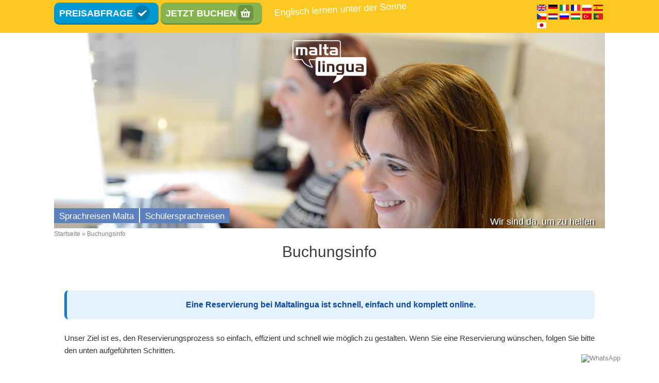

--- FILE ---
content_type: text/html; charset=UTF-8
request_url: https://www.maltalingua.de/buchungsinfo/
body_size: 8783
content:
<!DOCTYPE html><html lang="de" dir="ltr" prefix="og: https://ogp.me/ns#"><head><meta charset="utf-8" /><style>.js img.lazyload:not([src]) { visibility: hidden; }.js img.lazyloaded[data-sizes=auto] { display: block; width: 100%; }</style><meta name="description" content="Buchung Informationen - Buchungen werden in den meisten Fällen online auf dieser Homepage getätigt. Allgemeinen Anfragen zur Buchung der Kurse." /><meta name="keywords" content="Sprachreisen,Kurse,Malta,Buchungsinfo,Information" /><meta name="robots" content="index, follow" /><link rel="canonical" href="https://www.maltalingua.de/buchungsinfo/" /><meta name="Generator" content="Drupal 10 (https://www.drupal.org)" /><meta name="MobileOptimized" content="width" /><meta name="HandheldFriendly" content="true" /><meta name="viewport" content="width=device-width, initial-scale=1.0" /><link rel="icon" href="/themes/custom/maltalingua8/favicon.ico" type="image/vnd.microsoft.icon" /><title>Maltalingua Sprachreise Buchung Information</title><link rel="stylesheet" media="all" href="/sites/default/files/css/css_qUtXkvZejjnKMilbDB1vyqEBfPh_qhMLBGVdLSFHe1o.css?delta=0&amp;language=de&amp;theme=maltalingua8&amp;include=eJxVjlEOAiEMRC-Ey6_XGaCuawo1lLqLpxclJvrTvnlNk4kM1e4DlFycnEkVK-k3F0njJiw1yOETXWDchqjkU7U7eMENxxRFagZvT3JjtUFlNZz9yhLAJ239bZzsHFHFlNj_sNOujfIs89hoV_-ZS5ZkTK6LNQsUryhlfP7HF8eZTrk" /><link rel="stylesheet" media="all" href="/sites/default/files/css/css_Ugt30ybR9dPXyErYbmNVtofMxosfaJz84riU6jNZ-sA.css?delta=1&amp;language=de&amp;theme=maltalingua8&amp;include=eJxVjlEOAiEMRC-Ey6_XGaCuawo1lLqLpxclJvrTvnlNk4kM1e4DlFycnEkVK-k3F0njJiw1yOETXWDchqjkU7U7eMENxxRFagZvT3JjtUFlNZz9yhLAJ239bZzsHFHFlNj_sNOujfIs89hoV_-ZS5ZkTK6LNQsUryhlfP7HF8eZTrk" /><link rel="stylesheet" media="print" href="/sites/default/files/css/css_sVdFqSzfApaUW77DL69nxjRcrSNamQi6gD6jAAunwVM.css?delta=2&amp;language=de&amp;theme=maltalingua8&amp;include=eJxVjlEOAiEMRC-Ey6_XGaCuawo1lLqLpxclJvrTvnlNk4kM1e4DlFycnEkVK-k3F0njJiw1yOETXWDchqjkU7U7eMENxxRFagZvT3JjtUFlNZz9yhLAJ239bZzsHFHFlNj_sNOujfIs89hoV_-ZS5ZkTK6LNQsUryhlfP7HF8eZTrk" /><link rel="stylesheet" media="all" href="/sites/default/files/css/css_QiL1iMiYFfiwbT5VaU9T-gVQbAPTIj8EGcMskl19-34.css?delta=3&amp;language=de&amp;theme=maltalingua8&amp;include=eJxVjlEOAiEMRC-Ey6_XGaCuawo1lLqLpxclJvrTvnlNk4kM1e4DlFycnEkVK-k3F0njJiw1yOETXWDchqjkU7U7eMENxxRFagZvT3JjtUFlNZz9yhLAJ239bZzsHFHFlNj_sNOujfIs89hoV_-ZS5ZkTK6LNQsUryhlfP7HF8eZTrk" /><script type="application/json" data-drupal-selector="drupal-settings-json">{"path":{"baseUrl":"\/","pathPrefix":"","currentPath":"node\/1114","currentPathIsAdmin":false,"isFront":false,"currentLanguage":"de"},"pluralDelimiter":"\u0003","suppressDeprecationErrors":true,"ajaxPageState":{"libraries":"[base64]","theme":"maltalingua8","theme_token":null},"ajaxTrustedUrl":[],"gtag":{"tagId":"","consentMode":false,"otherIds":[],"events":[],"additionalConfigInfo":[]},"gtm":{"tagId":null,"settings":{"data_layer":"dataLayer","include_classes":false,"allowlist_classes":"","blocklist_classes":"","include_environment":false,"environment_id":"","environment_token":""},"tagIds":["GTM-MN8THV"]},"colorbox":{"opacity":"0.85","current":"{current} of {total}","previous":"\u00ab Prev","next":"Next \u00bb","close":"Schlie\u00dfen","maxWidth":"98%","maxHeight":"98%","fixed":true,"mobiledetect":true,"mobiledevicewidth":"480px"},"lazy":{"lazysizes":{"lazyClass":"lazyload","loadedClass":"lazyloaded","loadingClass":"lazyloading","preloadClass":"lazypreload","errorClass":"lazyerror","autosizesClass":"lazyautosizes","srcAttr":"data-src","srcsetAttr":"data-srcset","sizesAttr":"data-sizes","minSize":40,"customMedia":[],"init":true,"expFactor":1.5,"hFac":0.8,"loadMode":2,"loadHidden":true,"ricTimeout":0,"throttleDelay":125,"plugins":[]},"placeholderSrc":"","preferNative":true,"minified":true,"libraryPath":"\/libraries\/lazysizes"},"user":{"uid":0,"permissionsHash":"ea4594afa693da15006e3caae3c9ec2db62e5e80ef494e5c5d2108aacb4fd4fb"}}</script><script src="/sites/default/files/js/js_7WdgdMN7JRLtdJwHJHtPnXjUO7lnKiyN2H-cdYViJV8.js?scope=header&amp;delta=0&amp;language=de&amp;theme=maltalingua8&amp;include=eJxljtEOwjAIRX8I5dW_IbRjXQ0tSdfGza-3iyba-cAN9xC4eFMrzjacZOamFfwHUMwas-DJf-dqPOHgwLe1WiJ7KAU1x0rJXFTBPwLBLKhQ5YChy9lf-c7bCBMoP3c8BBJr5f5OaHzD9-HLWveDQM_yXKytovjTQxGeenoRWorMNMcNe8FurTYnfuGc-8ZoX3uVcQ4"></script></head><body class="path-node page-node-type-page" data-ng-app="mlapp" data-ng-controller="mlappCTRL"> <a href="#main-content" class="visually-hidden focusable skip-link"> Direkt zum Inhalt </a> <noscript><iframe src="https://www.googletagmanager.com/ns.html?id=GTM-MN8THV" height="0" width="0" style="display:none;visibility:hidden"></iframe></noscript><div class="dialog-off-canvas-main-canvas" data-off-canvas-main-canvas><div id="page" class="layout-container"> <md-content data-flex><div id="top-bar" class="clearfix"><div class="region-wrapper"><div class="region-wrapper-inner"><div id="top-bar-left" class="top-bar-region"><div class="region-padding"><div class="region region-top-bar-left top-bar-left top-bar-left-region""><div class="region-inner"><div id="block-calculatoronlinebooking-2" class="block block-block-content block-block-content53798e6e-291a-4624-8a82-d8e1741e2860""><div class="block-inner"><div class="content"><div class="clearfix text-formatted field field--name-body field--type-text-with-summary field--label-hidden field__item"><p><a class="quick-quotation" href="/anfrageformular/">PREISABFRAGE</a> <a class="online-booking" href="/buchung/">JETZT BUCHEN</a></p></div></div></div></div><div id="block-maltalingua8-learnenglishunderthesun" class="block block-block-content block-block-content71e2df4e-4444-41ad-a749-f6f3aa61006b""><div class="block-inner"><div class="content"><div class="clearfix text-formatted field field--name-body field--type-text-with-summary field--label-hidden field__item"><p>Englisch lernen unter der Sonne</p></div></div></div></div></div></div></div></div><div id="top-bar-right" class="top-bar-region"><div class="region-padding"><div class="region region-top-bar-right top-bar-right top-bar-right-region""><div class="region-inner"><div class="language-switcher-language-url block block-language block-language-blocklanguage-interface" id="block-maltalingua8-languageswitcher" role="navigation""><div class="block-inner"><div class="content"><ul class="links"><li hreflang="en" data-drupal-link-system-path="node/1114" class="en"><a href="https://www.maltalingua.com/information/booking" class="language-link" hreflang="en" data-drupal-link-system-path="node/1114"> <img class="language-icon" src="/modules/contrib/languageicons/flags/en.png" width="18" height="12" alt="English School" title="English School" loading="lazy" /></a></li><li hreflang="de" data-drupal-link-system-path="node/1114" class="de is-active" aria-current="page"><a href="https://www.maltalingua.de/buchungsinfo/" class="language-link is-active" hreflang="de" data-drupal-link-system-path="node/1114" aria-current="page"> <img class="language-icon" src="/modules/contrib/languageicons/flags/de.png" width="18" height="12" alt="Englisch Schule" title="Englisch Schule" loading="lazy" /></a></li><li hreflang="it" data-drupal-link-system-path="node/1114" class="it"><a href="https://www.maltalingua.it/informazioni/prenotazione" class="language-link" hreflang="it" data-drupal-link-system-path="node/1114"> <img class="language-icon" src="/modules/contrib/languageicons/flags/it.png" width="18" height="12" alt="Scuola inglese" title="Scuola inglese" loading="lazy" /></a></li><li hreflang="fr" data-drupal-link-system-path="node/1114" class="fr"><a href="https://www.maltalingua.fr/informations/de-reservation" class="language-link" hreflang="fr" data-drupal-link-system-path="node/1114"> <img class="language-icon" src="/modules/contrib/languageicons/flags/fr.png" width="18" height="12" alt="Ecole anglaise" title="Ecole anglaise" loading="lazy" /></a></li><li hreflang="pl" data-drupal-link-system-path="node/1114" class="pl"><a href="https://www.maltalingua.pl/informacje/rezerwacja" class="language-link" hreflang="pl" data-drupal-link-system-path="node/1114"> <img class="language-icon" src="/modules/contrib/languageicons/flags/pl.png" width="18" height="12" alt="Szkoła angielska" title="Szkoła angielska" loading="lazy" /></a></li><li hreflang="es" data-drupal-link-system-path="node/1114" class="es"><a href="https://www.maltalingua.es/informacion/sobre-reservas" class="language-link" hreflang="es" data-drupal-link-system-path="node/1114"> <img class="language-icon" src="/modules/contrib/languageicons/flags/es.png" width="18" height="12" alt="Escuela de inglés" title="Escuela de inglés" loading="lazy" /></a></li><li hreflang="cs" data-drupal-link-system-path="node/1114" class="cs"><a href="https://www.maltalingua.cz/informace/rezervace" class="language-link" hreflang="cs" data-drupal-link-system-path="node/1114"> <img class="language-icon" src="/modules/contrib/languageicons/flags/cs.png" width="18" height="12" alt="Škola angličtiny" title="Škola angličtiny" loading="lazy" /></a></li><li hreflang="nl" data-drupal-link-system-path="node/1114" class="nl"><a href="https://www.maltalingua.nl/informatie/boeking" class="language-link" hreflang="nl" data-drupal-link-system-path="node/1114"> <img class="language-icon" src="/modules/contrib/languageicons/flags/nl.png" width="18" height="12" alt="Engelse School" title="Engelse School" loading="lazy" /></a></li><li hreflang="ru" data-drupal-link-system-path="node/1114" class="ru"><a href="https://www.maltalingua.ru/informacija/informatsiya-po-bronirovaniju" class="language-link" hreflang="ru" data-drupal-link-system-path="node/1114"> <img class="language-icon" src="/modules/contrib/languageicons/flags/ru.png" width="18" height="12" alt="Английская школа" title="Английская школа" loading="lazy" /></a></li><li hreflang="hu" data-drupal-link-system-path="node/1114" class="hu"><a href="https://www.maltalingua.hu/foglalasi-informaciok" class="language-link" hreflang="hu" data-drupal-link-system-path="node/1114"> <img class="language-icon" src="/modules/contrib/languageicons/flags/hu.png" width="18" height="12" alt="Angol iskola" title="Angol iskola" loading="lazy" /></a></li><li hreflang="tr" data-drupal-link-system-path="node/1114" class="tr"><a href="https://www.maltalingua.com.tr/bilgi/rezervasyon" class="language-link" hreflang="tr" data-drupal-link-system-path="node/1114"> <img class="language-icon" src="/modules/contrib/languageicons/flags/tr.png" width="18" height="12" alt="Ingilizce okulu" title="Ingilizce okulu" loading="lazy" /></a></li><li hreflang="pt-pt" data-drupal-link-system-path="node/1114" class="pt-pt"><a href="https://www.maltalingua.pt/informacoes-sobre-reservas" class="language-link" hreflang="pt-pt" data-drupal-link-system-path="node/1114"> <img class="language-icon" src="/modules/contrib/languageicons/flags/pt-pt.png" width="18" height="12" alt="Escola de Inglês" title="Escola de Inglês" loading="lazy" /></a></li><li hreflang="ja" data-drupal-link-system-path="node/1114" class="ja"><a href="https://www.maltalingua.jp/yoyaku-jouhou" class="language-link" hreflang="ja" data-drupal-link-system-path="node/1114"> <img class="language-icon" src="/modules/contrib/languageicons/flags/ja.png" width="18" height="12" alt="Japanese" title="Japanese" loading="lazy" /></a></li></ul></div></div></div><div id="block-maltalingua8-headerlinks" class="block block-block-content block-block-content62f774e2-5312-41bf-aae9-2a1f975bbd2c""><div class="block-inner"><div class="content"><div class="clearfix text-formatted field field--name-body field--type-text-with-summary field--label-hidden field__item"><a href="https://wa.me/35699323620" target="_blank" class="whatapp-icon"><img src="https://upload.wikimedia.org/wikipedia/commons/6/6b/WhatsApp.svg" alt="WhatsApp" loading="lazy"><span>WhatsApp</span></a></div></div></div></div></div></div></div></div></div></div></div> <header id="header" class="clearfix"><div class="region-wrapper"><div class="region-wrapper-inner"><div class="region-padding"><div class="region region-header header header-region""><div class="region-inner"><div id="block-maltalingua8-branding" class="block block-system block-system-branding-block""><div class="block-inner"> <a href="/" rel="home" class="site-logo"> <img class="lazyloaded" data-src="/themes/custom/maltalingua8/logo.png" src="/themes/custom/maltalingua8/logo.png" loading="lazy" alt="Startseite"/> </a></div></div></div></div></div></div></div> </header><div class="banner-main-container"><div class="region-wrapper"><div class="region-wrapper-inner"><div class="region-padding"><div id="menu-bar" class="clearfix"><div class="region region-main-menu main-menu main-menu-region""><div class="region-inner"> <nav role="navigation" aria-labelledby="block-adultjuniormenu-menu" id="block-adultjuniormenu" class="block block-menu navigation menu--menu-adults-junior"><ul class="menu"><li class="menu-item" > <a href="https://www.maltalingua.de/" data-drupal-link-system-path="&lt;front&gt;">Sprachreisen Malta</a></li><li class="menu-item junior-school" > <a href="https://www.maltalingua.de/schuelersprachreisen/" item="junior-school" data-drupal-link-system-path="node/1410">Schülersprachreisen</a></li></ul> </nav></div></div></div><div id="banner-area" class="clearfix" role="banner"><div class="region region-banner-area banner-area banner-area-region""><div class="region-inner"><div class="views-element-container block block-views block-views-blockbanner-block-1" id="block-maltalingua8-views-block-banner-block-1""><div class="block-inner"><div class="content"><div><div class="view view-banner view-id-banner view-display-id-block_1 js-view-dom-id-0b733087f98fb02d0db436765bf239867f4839c04b9dd1dd5e84594d7d90e209"><div class="view-content"><div data-settings="{&quot;grouping&quot;:{},&quot;row_class&quot;:&quot;&quot;,&quot;default_row_class&quot;:true,&quot;uses_fields&quot;:false,&quot;items&quot;:1,&quot;margin&quot;:0,&quot;nav&quot;:false,&quot;autoplay&quot;:false,&quot;autoplayHoverPause&quot;:false,&quot;loop&quot;:false,&quot;dots&quot;:true,&quot;dimensionMobile&quot;:&quot;0&quot;,&quot;itemsMobile&quot;:&quot;[479,1]&quot;,&quot;dimensionDesktop&quot;:&quot;0&quot;,&quot;itemsDesktop&quot;:&quot;[1070,4]&quot;,&quot;itemsDesktopSmall&quot;:&quot;[979,3]&quot;,&quot;itemsTablet&quot;:&quot;[768,2]&quot;,&quot;singleItem&quot;:1,&quot;itemsScaleUp&quot;:1,&quot;slideSpeed&quot;:&quot;150&quot;,&quot;paginationSpeed&quot;:&quot;800&quot;,&quot;rewindSpeed&quot;:&quot;1000&quot;,&quot;autoPlay&quot;:1,&quot;stopOnHover&quot;:0,&quot;navigation&quot;:0,&quot;prevText&quot;:&quot;prev&quot;,&quot;nextText&quot;:&quot;next&quot;,&quot;rewindNav&quot;:0,&quot;scrollPerPage&quot;:0,&quot;pagination&quot;:0,&quot;paginationNumbers&quot;:0,&quot;responsive&quot;:{},&quot;responsiveRefreshRate&quot;:&quot;200&quot;,&quot;mouseDrag&quot;:1,&quot;touchDrag&quot;:1,&quot;transitionStyle&quot;:&quot;fade&quot;}" class="owl-slider-wrapper owl-carousel owl-theme"><div class="item-0"><div class="item-inner"><div class="views-field views-field-edit-node"><span class="field-content"></span></div><div class="views-field views-field-field-banner"><div class="field-content"> <picture> <source srcset="/sites/default/files/styles/front_header_banner/public/contact-1.jpg 1x" media="screen and (min-width: 64em)" type="image/jpeg" width="1070" height="420"/> <source srcset="/sites/default/files/styles/front_header_banner/public/contact-1.jpg 1x" media="screen and (min-width: 48em)" type="image/jpeg" width="1070" height="420"/> <source srcset="/sites/default/files/styles/front_header_banner_mobile/public/contact-1.jpg 1x" media="(min-width: 0em)" type="image/jpeg" width="480" height="260"/> <img loading="eager" width="1070" height="420" src="/sites/default/files/styles/front_header_banner/public/contact-1.jpg" alt="Wir sind da, um zu helfen" title="Wir sind da, um zu helfen" /> </picture></div></div><div><div><div class="img-alt">Wir sind da, um zu helfen</div></div></div></div></div></div></div></div></div></div></div></div></div></div></div></div></div></div></div><div id="breadcrumb"><div class="region-wrapper"><div class="region-wrapper-inner"><div class="region-padding"><div class="region region-breadcrumbs breadcrumbs breadcrumbs-region""><div class="region-inner"><div id="block-maltalingua8-breadcrumbs" class="block block-system block-system-breadcrumb-block""><div class="block-inner"><div class="content"> <nav class="breadcrumb" role="navigation" aria-labelledby="system-breadcrumb"><h2 id="system-breadcrumb" class="visually-hidden">Breadcrumb</h2><ol><li> <a href="https://www.maltalingua.de/">Startseite</a></li><li> Buchungsinfo</li></ol> </nav></div></div></div></div></div></div></div></div></div><div id="messages"><div class="region-wrapper"><div class="region-wrapper-inner"><div class="region-padding"></div></div></div></div><div id="main-wrapper" class="clearfix"><div id="main" class="clearfix"><div class="region-wrapper"><div class="region-wrapper-inner"> <main id="content" class="column" role="main"> <section class="region-padding"> <a id="main-content" tabindex="-1"></a><div id="highlighted"><div class="region region-highlighted highlighted highlighted-region""><div class="region-inner"><div data-drupal-messages-fallback class="hidden"></div></div></div></div><div class="layout-content"><div class="region region-content content content-region""><div class="region-inner"><div id="block-maltalingua8-page-title" class="block block-core block-page-title-block""><div class="block-inner"><div class="content"><h1 class="page-title"><span class="field field--name-title field--type-string field--label-hidden">Buchungsinfo</span></h1></div></div></div><div id="block-maltalingua8-content" class="block block-system block-system-main-block""><div class="block-inner"><div class="content"> <article data-history-node-id="1114" class="node node--type-page node--view-mode-full"><div class="node__content"> <section class="field field--name-comment-node-page field--type-comment field--label-hidden comment-wrapper"> </section><div class="field field--name-body field--type-text-with-summary field--label-hidden field__item"><section class="reservation-process"><div class="blue-sub-box"> <strong>Eine Reservierung bei Maltalingua ist schnell, einfach und komplett online.</strong></div><p>Unser Ziel ist es, den Reservierungsprozess so einfach, effizient und schnell wie möglich zu gestalten. Wenn Sie eine Reservierung wünschen, folgen Sie bitte den unten aufgeführten Schritten.</p><p>Reservierungen erfolgen in der Regel online auf dieser Website. Für allgemeine Anfragen zu Kursen, Unterkunft und Preisen füllen Sie bitte ein „<a href="/anfrageformular/">Anfrageformular</a>“ aus. Wenn Sie eine verbindliche Reservierung vornehmen möchten, füllen Sie bitte ein „<a href="/buchung/">Buchungsformular</a>“ aus.</p><div class="reservation-cards"><div class="card"><p><strong>Wenn</strong> Sie eines dieser beiden Formulare ausfüllen, geben Sie uns bitte so viele Informationen wie möglich, damit wir geeignete Kurse und gegebenenfalls passende Unterkünfte für Sie empfehlen können. Zusätzliche Fragen und Hinweise können Sie im Feld „Kommentare“ eintragen.</p></div><div class="card"><p><strong>Wenn</strong> wir die Daten aus dem Onlineformular erhalten, senden wir Ihnen detaillierte Informationen zu Ihrer Auswahl, unterbreiten Ihnen ein Angebot und beantworten Ihre Fragen. Sie können in der Regel innerhalb von 24 Stunden mit einer Antwort rechnen.</p></div><div class="card"><p><strong>Wenn</strong> Sie sich für eine Reservierung entschieden haben, füllen Sie bitte ein „<a href="/buchung/">Buchungsformular</a>“ aus.</p></div><div class="card"><p><strong>Wenn</strong> Sie Ihre Buchung abgeschickt haben, prüfen wir die Verfügbarkeit und senden Ihnen die Reservierungsdetails sowie die Rechnung innerhalb von ein bis zwei Werktagen.</p></div><div class="card"><p><strong>Wenn</strong> die Reservierungsdetails und die Rechnung von Maltalingua erstellt wurden, folgen Sie bitte der auf der Rechnung angegebenen Zahlungsweise. Bitte kontaktieren Sie uns sofort, falls Sie Fehler feststellen.</p></div><div class="card"><p><strong>Wenn</strong> wir die Bestätigung Ihrer erfolgreichen Zahlung erhalten haben, senden wir Ihnen eine Buchungsbestätigung und Ihre Reisedetails. Diese enthalten wichtige Informationen zu Ihrer Ankunft auf Malta, Ihrer Unterkunft und der Schule, eine Karte sowie relevante Adressen und Telefonnummern.</p></div></div><div class="cta-buttons"> <a href="/anfrageformular/" class="btn blue">Anfrage senden</a> <a href="/buchung/" class="btn green">Jetzt buchen</a></div><p>Bevor Sie Ihre Buchung vornehmen, lesen Sie bitte unsere Allgemeinen Geschäftsbedingungen. Wenn Sie eine Reservierung über das Buchungsformular vornehmen, bestätigen Sie, dass Sie unsere Allgemeinen Geschäftsbedingungen verstanden und akzeptiert haben.</p><p>Bitte kontaktieren Sie uns, wenn Sie vor Ihrer Reise nach Malta noch weitere Fragen haben. Wir helfen Ihnen gerne weiter.</p></section><style>.reservation-process { max-width: 1200px; margin: 0 auto; padding: 40px 20px; font-family: inherit; line-height: 1.6; color: #333;
}
.blue-sub-box { background: #E3F2FD; border-left: 5px solid #1976D2; padding: 15px 5%; border-radius: 8px; margin-bottom: 25px; text-align: center; font-size: 1.05rem; color: #0D47A1; line-height: 1.7;
}
.reservation-cards { display: grid; grid-template-columns: repeat(auto-fit, minmax(300px, 1fr)); gap: 30px; margin: 30px 0;
}
.reservation-cards .card { background: #fff; border-radius: 16px; box-shadow: 0 4px 14px rgba(0,0,0,0.08); padding: 25px;
}
.reservation-cards .card p strong { color: #314B76;
}
.cta-buttons { display: flex; flex-wrap: wrap; gap: 20px; margin: 30px 0;
}
.cta-buttons .btn { flex: 1 1 200px; text-align: center; padding: 15px 20px; border-radius: 10px; font-weight: bold; text-decoration: none; color: #fff;
}
.cta-buttons .btn.blue { background: #314B76;
}
.cta-buttons .btn.green { background: #2d6a4f;
}
@media (max-width: 768px) { .cta-buttons .btn { flex: 1 1 100%; display: block; }
}</style></div></div></article></div></div></div></div></div></div> </section> </main></div></div></div></div><div id="postscript-bottom" class="clearfix"><div class="region-wrapper"><div class="region-wrapper-inner"><div class="region-padding"><div class="region region-postscript-bottom postscript-bottom postscript-bottom-region""><div class="region-inner"><div class="views-element-container block block-views block-views-blocklanguage-school-details-block-2" id="block-views-block-language-school-details-block-2""><div class="block-inner"><div class="content"><div><div class="view view-language-school-details view-id-language_school_details view-display-id-block_2 js-view-dom-id-8bac7781ed2f5c2574214e21eacfe76e63c749eab1aad15c4ad2654aa47c75ce"></div></div></div></div></div><div class="views-element-container block block-views block-views-blocklocation-gallery-block-2" id="block-views-block-location-gallery""><div class="block-inner"><div class="content"><div><div class="view view-location-gallery view-id-location_gallery view-display-id-block_2 js-view-dom-id-62a0999cc21331fe0cc0e0bff63854e378e8d0757fadcbb1c745817b4e1802c4"></div></div></div></div></div></div></div></div></div></div></div><div id="footer-wrapper" class="clearfix"><div class="region-wrapper"><div class="region-wrapper-inner"><div class="region-padding"><div id="footer" role="contentinfo" class="clearfix"><div class="region region-footer footer footer-region""><div class="region-inner"> <nav role="navigation" aria-labelledby="block-footermenu-menu" id="block-footermenu" class="block block-menu navigation menu--menu-footer-menu-download-brochu"><ul class="menu"><li class="menu-item" > <a href="https://www.maltalingua.de/kontakt/" data-drupal-link-system-path="node/1295">Kontakt</a></li><li class="menu-item menu-item--active-trail" > <a href="https://www.maltalingua.de/buchungsinfo/" data-drupal-link-system-path="node/1114" class="is-active" aria-current="page">Buchungsinfo</a></li><li class="menu-item" > <a href="https://www.maltalingua.de/studenten-zone/" data-drupal-link-system-path="node/73145">Studenten-Zone</a></li><li class="menu-item" > <a href="https://www.maltalingua.de/automobil-englisch/" data-drupal-link-system-path="node/108803">Automobil-Englisch</a></li><li class="menu-item" > <a href="https://www.maltalingua.de/erasmus-plus/" data-drupal-link-system-path="node/1812">Erasmus+</a></li><li class="menu-item" > <a href="https://www.maltalingua.de/stipendium/" data-drupal-link-system-path="node/45258">Englisch-Stipendien</a></li><li class="menu-item" > <a href="https://www.maltalingua.de/englisch-test/" data-drupal-link-system-path="node/2023">Englisch Test - Maltalingua Englischschule</a></li><li class="menu-item" > <a href="https://www.maltalingua.de/gewinnspiel/" data-drupal-link-system-path="node/1159">Wettbewerb</a></li><li class="menu-item" > <a href="https://www.maltalingua.de/information/visum/" data-drupal-link-system-path="node/1273">Visa</a></li><li class="menu-item" > <a href="https://www.maltalingua.de/frage/" data-drupal-link-system-path="node/933">Frage</a></li><li class="menu-item" > <a href="https://www.maltalingua.de/flights/" data-drupal-link-system-path="node/1389">Flights</a></li><li class="menu-item" > <a href="https://www.maltalingua.de/reiseversicherung/" data-drupal-link-system-path="node/1286">Reiseversicherung</a></li><li class="menu-item" > <a href="https://www.maltalingua.de/jobs/" data-drupal-link-system-path="node/1118">Jobs</a></li><li class="menu-item internships" > <a href="https://www.maltalingua.de/praktikum/" item="internships" data-drupal-link-system-path="node/55112">Praktika</a></li><li class="menu-item" > <a href="https://www.maltalingua.com/files/pdfs/maltalingua-english-language-school-adults-brochure-2016.pdf">Broschüre (Erwachsene)</a></li><li class="menu-item" > <a href="https://www.maltalingua.com/files/pdfs/maltalingua-english-language-school-juniors-brochure-2016.pdf">Broschüre (Schüler)</a></li><li class="menu-item menu-item--collapsed" > <a href="https://www.maltalingua.de/geschaftsbedingungen/" data-drupal-link-system-path="node/1133">Geschäftsbedingungen</a></li><li class="menu-item" > <a href="https://www.maltalingua.de/impressum/" data-drupal-link-system-path="node/1260">Impressum</a></li></ul> </nav><div id="block-maltalingua8-footerimages" class="block block-blockgroup block-block-groupfooter-icons""><div class="block-inner"><div class="content"><div id="block-maltalingua8-educationstars" class="block block-block-content block-block-content46dabcac-3e10-4a01-89f9-6dc34dfd0691""><div class="block-inner"><div class="content"><div class="clearfix text-formatted field field--name-body field--type-text-with-summary field--label-hidden field__item"><style>.all-logos-container { display: flex; justify-content: center; align-items: center; flex-wrap: wrap; gap: 20px; margin: 40px 0;
}
.all-logos-container img { max-height: 50px; width: auto; max-width: 100%; display: block;
}
.all-logos-container img[alt="IELTS"] { max-height: 40px;
}
.awards-container { display: flex; justify-content: center; align-items: center; flex-wrap: nowrap; gap: 24px; margin-top: 40px; padding: 20px 0;
}
.awards-container img { max-height: 140px; width: auto; max-width: 100%; display: block; transition: transform 0.3s ease;
}
.awards-container img:hover { transform: scale(1.03);
}
.footer-text { text-align: center; font-size: 14px; line-height: 1.6; color: #fff; margin-top: 20px; padding-bottom: 20px;
}
.footer-text p { margin: 8px 0;
}
.footer-text a { color: #fff; text-decoration: underline;
}
@media (max-width: 600px) { .awards-container { gap: 12px; } .awards-container img { max-height: 80px; height: auto; width: auto; flex: 1 1 0; object-fit: contain; }
}</style><div class="all-logos-container"> <img src="/sites/default/files/eaquals-malta.png" alt="EAQUALS" title="EAQUALS" loading="lazy"> <img src="/sites/default/files/erasmus.png" alt="Erasmus +" title="Erasmus +" loading="lazy"> <img src="/sites/default/files/ielts.png" alt="IELTS" title="IELTS" loading="lazy"> <img src="/sites/default/files/elt-council.png" alt="ELT-Rat" title="ELT-Rat" loading="lazy"></div><div class="awards-container"> <img src="/sites/default/files/2025-09/star-award-2025_0.png" alt="Stern-Auszeichnung 2025" title="Stern-Auszeichnung 2025" loading="lazy"> <img src="/sites/default/files/2025-09/excellence-2025.png" alt="Exzellenz 2025" title="Exzellenz 2025" loading="lazy"></div><div class="footer-text"><p>Maltalingua Sprachschule für Englisch – 2 Birkirkara Hill, St. Julians, Malta</p><p>Tel: (+356) 2742 7570 <a href="https://www.maltalingua.de/">www.maltalingua.de</a></p><p>Copyright © 2026 Alle Rechte vorbehalten von Maltalingua Ltd.</p></div></div></div></div></div></div></div></div><div id="block-maltalingua8-socialicons" class="block block-block-content block-block-contenta15fa135-edb2-4a79-b908-f6a5372e1496""><div class="block-inner"><div class="content"><div class="clearfix text-formatted field field--name-body field--type-text-with-summary field--label-hidden field__item"><ul class="social-icons"><li> <a href="https://www.youtube.com/c/maltalingua" rel="nofollow" target="_blank"> <img src="/sites/default/files/images/social-icons/maltalingua-youtube-icon.png" alt="Maltalingua School of English - YouTube Channel" width="42" height="42" loading="lazy"> </a></li><li> <a href="https://www.instagram.com/maltalingua/" rel="nofollow" target="_blank"> <img src="/sites/default/files/images/social-icons/maltalingua-instagram-icon.png" alt="Maltalingua School of English - Instagram" width="42" height="42" loading="lazy"> </a></li><li> <a href="https://www.facebook.com/Maltalingua" rel="nofollow" target="_blank"> <img src="/sites/default/files/facebook.png" alt="Maltalingua School of English - Facebook Page" width="42" height="42" loading="lazy"> </a></li><li> <a href="https://www.linkedin.com/school/2691216/" rel="nofollow" target="_blank"> <img src="/sites/default/files/images/social-icons/maltalingua-linkedin-icon.png" alt="Maltalingua School of English - LinkedIn" width="42" height="42" loading="lazy"> </a></li><li> <a href="https://blog.maltalingua.com/" target="_blank"> <img src="/sites/default/files/images/social-icons/maltalingua-blog-icon.png" alt="Maltalingua School of English - Blog" width="42" height="42" loading="lazy"> </a></li></ul><style>.social-icons { list-style: none; padding: 0; margin: 0; display: flex; flex-direction: column; align-items: center; gap: 10px;
}
.social-icons li { display: block;
}
.social-icons a,
.social-icons img { display: block; width: 42px; height: 42px;
}
@media (max-width: 768px) { .social-icons { flex-direction: row; justify-content: center; flex-wrap: nowrap; gap: 12px; } .social-icons li { display: inline-block; }
}</style></div></div></div></div><div id="block-maltalingua8-respondio" class="block block-block-content block-block-contentab4f5891-c031-40c8-ad72-36f72fa3e36c""><div class="block-inner"><div class="content"><div class="clearfix text-formatted field field--name-body field--type-text-with-summary field--label-hidden field__item"><script id="respondio__widget" src="https://cdn.respond.io/webchat/widget/widget.js?cId=06ba75420eaf6f4c8d3736b4a47edc1"></script></div></div></div></div></div></div></div></div></div></div></div> </md-content></div></div><script src="/sites/default/files/js/js_iobep8O8c66M-Ehy5FbgbgNy8BPiKIXK5Ii4ydUxb6c.js?scope=footer&amp;delta=0&amp;language=de&amp;theme=maltalingua8&amp;include=eJxljtEOwjAIRX8I5dW_IbRjXQ0tSdfGza-3iyba-cAN9xC4eFMrzjacZOamFfwHUMwas-DJf-dqPOHgwLe1WiJ7KAU1x0rJXFTBPwLBLKhQ5YChy9lf-c7bCBMoP3c8BBJr5f5OaHzD9-HLWveDQM_yXKytovjTQxGeenoRWorMNMcNe8FurTYnfuGc-8ZoX3uVcQ4"></script><script src="/sites/default/files/js/js_Osr7dMLb9K4lzmMidbYGIFv8Z13vMDyKt0Mjt5PpBLQ.js?scope=footer&amp;delta=1&amp;language=de&amp;theme=maltalingua8&amp;include=eJxljtEOwjAIRX8I5dW_IbRjXQ0tSdfGza-3iyba-cAN9xC4eFMrzjacZOamFfwHUMwas-DJf-dqPOHgwLe1WiJ7KAU1x0rJXFTBPwLBLKhQ5YChy9lf-c7bCBMoP3c8BBJr5f5OaHzD9-HLWveDQM_yXKytovjTQxGeenoRWorMNMcNe8FurTYnfuGc-8ZoX3uVcQ4"></script><script src="/sites/default/files/js/js_0Ts2MJcMorRoreFzoRxPwMVVUphe0dXpztxZsu2sLJ4.js?scope=footer&amp;delta=2&amp;language=de&amp;theme=maltalingua8&amp;include=eJxljtEOwjAIRX8I5dW_IbRjXQ0tSdfGza-3iyba-cAN9xC4eFMrzjacZOamFfwHUMwas-DJf-dqPOHgwLe1WiJ7KAU1x0rJXFTBPwLBLKhQ5YChy9lf-c7bCBMoP3c8BBJr5f5OaHzD9-HLWveDQM_yXKytovjTQxGeenoRWorMNMcNe8FurTYnfuGc-8ZoX3uVcQ4"></script></body></html>